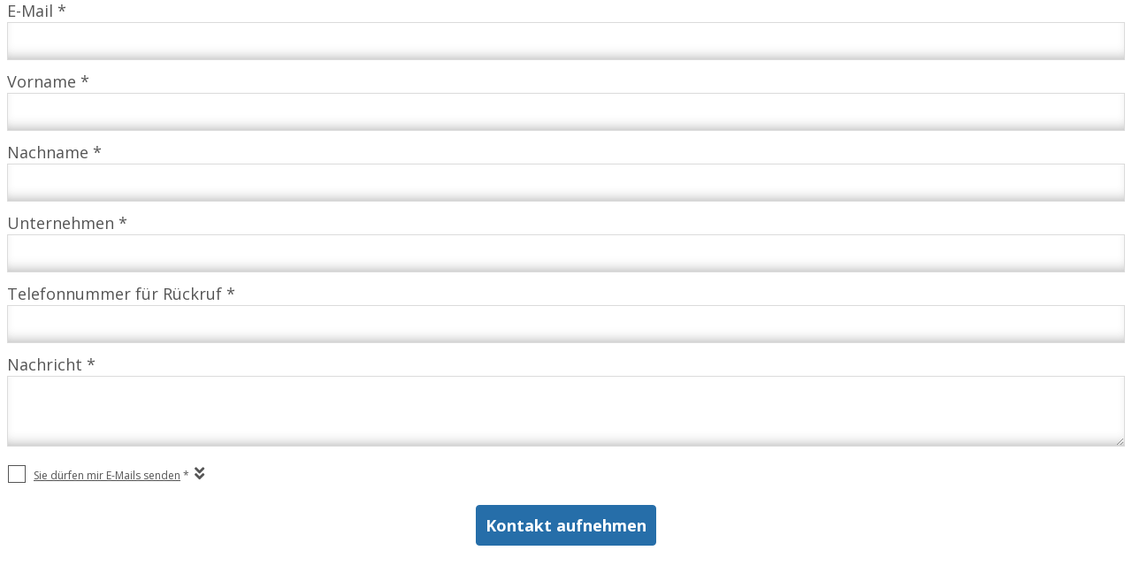

--- FILE ---
content_type: text/html; charset=utf-8
request_url: https://www2.mindsquare.de/l/80912/2020-01-13/785n58?Post_Title=Websession%3A%20SAPscript&itm_source=embed&itm_medium=request&itm_campaign=&classes=Form%20Form-mind-forms&type=embed-request&Post_Link=https%3A%2F%2Fmind-forms.de%2Fknowhow%2Fsapscript%2F&Themenwunsch_Formular=MForms_F_Inbound_Anfrageneinbettung&Download_Quell_Formular=MForms_F_Inbound_Anfrageneinbettung
body_size: 2482
content:
<!DOCTYPE html>
<html>
	<head>
		<meta charset="utf-8"/>
		<meta http-equiv="Content-Type" content="text/html; charset=utf-8"/>
		<link rel="preconnect" href="https://fonts.gstatic.com">
		<link href="https://fonts.googleapis.com/css2?family=Open+Sans:wght@400;700&family=Ubuntu&display=swap" rel="stylesheet">
        <link href="https://use.fontawesome.com/releases/v5.7.2/css/all.css" rel="stylesheet" type="text/css">
        <script type="text/javascript" src="https://mindsquare.de/wp-content/themes/ms_root/assets/js/pardot-child-frame.js?v=50920228"></script>  
        <script type="text/javascript" src="https://mindsquare.de/wp-content/themes/ms_root/assets/js/pardot-form-handler.js?v=50920228"></script>

        <title></title>
		<base href="https://www2.mindsquare.de">
	<script type="text/javascript" src="https://www2.mindsquare.de/js/piUtils.js?ver=2021-09-20"></script><script type="text/javascript">
piAId = '81912';
piCId = '60769';
piHostname = 'www2.mindsquare.de';
if(!window['pi']) { window['pi'] = {}; } pi = window['pi']; if(!pi['tracker']) { pi['tracker'] = {}; } pi.tracker.pi_form = true;
(function() {
	function async_load(){
		var s = document.createElement('script'); s.type = 'text/javascript';
		s.src = ('https:' == document.location.protocol ? 'https://' : 'http://') + piHostname + '/pd.js';
		var c = document.getElementsByTagName('script')[0]; c.parentNode.insertBefore(s, c);
	}
	if(window.attachEvent) { window.attachEvent('onload', async_load); }
	else { window.addEventListener('load', async_load, false); }
})();
</script></head>
	<body scroll="no">
		<script>
    window.loader.loadCssFile('wp-content/themes/ms_root/assets/css/pardot.css');
    window.loader.loadCssFile('wp-content/themes/ms_freelancercheck_blog/assets/css/pardot.css');
    window.loader.loadJsFile('wp-content/themes/ms_root/assets/js/pardot.js');
    window.loader.loadJsFile('wp-content/themes/ms_root/assets/js/pardot-schnellbewerbung.js');
</script>



<form accept-charset="UTF-8" method="post" action="https://www2.mindsquare.de/l/80912/2020-01-13/785n58" class="form Form" id="pardot-form">

<style type="text/css">
form.form p label { color: #000000; }
form.form p.required label, form.form span.required label { background: none; padding-left: 0px; }
</style>



	
		

		
			<p class="form-field  email pd-text required required-custom    ">
				
					<label class="field-label" for="80912_150353pi_80912_150353">E-Mail *</label>
				

                <span class="js-error" id="error_for_80912_150353pi_80912_150353" style="display:none"></span>
                

				<input type="text" name="80912_150353pi_80912_150353" id="80912_150353pi_80912_150353" value="" class="text" size="30" maxlength="255" onchange="" onfocus="" />

				
			</p>
            <input class="field-name  email" type="hidden" name="name_for_80912_150353pi_80912_150353" value=" email" />			
		
			<p class="form-field  first_name pd-text required required-custom    ">
				
					<label class="field-label" for="80912_150355pi_80912_150355">Vorname *</label>
				

                <span class="js-error" id="error_for_80912_150355pi_80912_150355" style="display:none"></span>
                

				<input type="text" name="80912_150355pi_80912_150355" id="80912_150355pi_80912_150355" value="" class="text" size="30" maxlength="40" onchange="" onfocus="" />

				
			</p>
            <input class="field-name  first_name" type="hidden" name="name_for_80912_150355pi_80912_150355" value=" first_name" />			
		
			<p class="form-field  last_name pd-text required required-custom    ">
				
					<label class="field-label" for="80912_150357pi_80912_150357">Nachname *</label>
				

                <span class="js-error" id="error_for_80912_150357pi_80912_150357" style="display:none"></span>
                

				<input type="text" name="80912_150357pi_80912_150357" id="80912_150357pi_80912_150357" value="" class="text" size="30" maxlength="80" onchange="" onfocus="" />

				
			</p>
            <input class="field-name  last_name" type="hidden" name="name_for_80912_150357pi_80912_150357" value=" last_name" />			
		
			<p class="form-field  company pd-text required required-custom    ">
				
					<label class="field-label" for="80912_150359pi_80912_150359">Unternehmen *</label>
				

                <span class="js-error" id="error_for_80912_150359pi_80912_150359" style="display:none"></span>
                

				<input type="text" name="80912_150359pi_80912_150359" id="80912_150359pi_80912_150359" value="" class="text" size="30" maxlength="255" onchange="" onfocus="" />

				
			</p>
            <input class="field-name  company" type="hidden" name="name_for_80912_150359pi_80912_150359" value=" company" />			
		
			<p class="form-field  phone pd-text required required-custom    ">
				
					<label class="field-label" for="80912_150361pi_80912_150361">Telefonnummer für Rückruf *</label>
				

                <span class="js-error" id="error_for_80912_150361pi_80912_150361" style="display:none"></span>
                

				<input type="text" name="80912_150361pi_80912_150361" id="80912_150361pi_80912_150361" value="" class="text" size="30" maxlength="40" onchange="" onfocus="" />

				
			</p>
            <input class="field-name  phone" type="hidden" name="name_for_80912_150361pi_80912_150361" value=" phone" />			
		
			<p class="form-field  Anfrage_des_Kunden pd-textarea required required-custom    ">
				
					<label class="field-label" for="80912_150367pi_80912_150367">Nachricht *</label>
				

                <span class="js-error" id="error_for_80912_150367pi_80912_150367" style="display:none"></span>
                

				<textarea name="80912_150367pi_80912_150367" id="80912_150367pi_80912_150367" onchange="" cols="40" rows="10" class="standard"></textarea>

				
			</p>
            <input class="field-name  Anfrage_des_Kunden" type="hidden" name="name_for_80912_150367pi_80912_150367" value=" Anfrage_des_Kunden" />			
		
			<p class="form-field  Opted_In_Unternehmen pd-checkbox required required-custom    ">
				
					<label class="field-label" for="80912_150369pi_80912_150369">Opted In Unternehmen *</label>
				

                <span class="js-error" id="error_for_80912_150369pi_80912_150369" style="display:none"></span>
                

				<span class="value"><span><input type="checkbox" name="80912_150369pi_80912_150369_809853" id="80912_150369pi_80912_150369_809853" value="809853" onchange="" /><label class="inline" for="80912_150369pi_80912_150369_809853">Mit Aktivieren der Check-Box erklären Sie sich einverstanden, dass mindsquare die von Ihnen übermittelten Daten zum Zwecke von Marketing-Maßnahmen für Produkte,  Dienstleistungen und Veranstaltungen erheben, verarbeiten und nutzen darf.</label></span></span>

				
			</p>
            <input class="field-name  Opted_In_Unternehmen" type="hidden" name="name_for_80912_150369pi_80912_150369" value=" Opted_In_Unternehmen" />			
		
			<p class="form-field  Post_Link pd-hidden  hidden   ">
				

                <span class="js-error" id="error_for_80912_150371pi_80912_150371" style="display:none"></span>
                

				<input type="hidden" name="80912_150371pi_80912_150371" id="80912_150371pi_80912_150371" value="https://mind-forms.de/knowhow/sapscript/" />

				
			</p>
            <input class="field-name  Post_Link" type="hidden" name="name_for_80912_150371pi_80912_150371" value=" Post_Link" />			
		
			<p class="form-field  Post_Title pd-hidden  hidden   ">
				

                <span class="js-error" id="error_for_80912_150373pi_80912_150373" style="display:none"></span>
                

				<input type="hidden" name="80912_150373pi_80912_150373" id="80912_150373pi_80912_150373" value="Websession: SAPscript" />

				
			</p>
            <input class="field-name  Post_Title" type="hidden" name="name_for_80912_150373pi_80912_150373" value=" Post_Title" />			
		
			<p class="form-field  opted_out pd-hidden  hidden   ">
				

                <span class="js-error" id="error_for_80912_155002pi_80912_155002" style="display:none"></span>
                

				<input type="hidden" name="80912_155002pi_80912_155002" id="80912_155002pi_80912_155002" value="" />

				
			</p>
            <input class="field-name  opted_out" type="hidden" name="name_for_80912_155002pi_80912_155002" value=" opted_out" />			
		

		
	<p style="position:absolute; width:190px; left:-9999px; top: -9999px;visibility:hidden;">
		<label for="pi_extra_field">Comments</label>
		<input type="text" name="pi_extra_field" id="pi_extra_field"/>
	</p>
		

		<!-- forces IE5-8 to correctly submit UTF8 content  -->
		<input name="_utf8" type="hidden" value="&#9731;" />

		<p class="submit">
		    <button class="Form-SubmitButton" >Kontakt aufnehmen</button>
		</p>
	



<script type="text/javascript">
//<![CDATA[

	var anchors = document.getElementsByTagName("a");
	for (var i=0; i<anchors.length; i++) {
		var anchor = anchors[i];
		if(anchor.getAttribute("href")&&!anchor.getAttribute("target")) {
			anchor.target = "_top";
		}
	}
		
//]]>
</script>
<input type="hidden" name="hiddenDependentFields" id="hiddenDependentFields" value="" /></form>
<script type="text/javascript">(function(){ pardot.$(document).ready(function(){ (function() {
	var $ = window.pardot.$;
	window.pardot.FormDependencyMap = [];

	$('.form-field-primary input, .form-field-primary select').each(function(index, input) {
		$(input).on('change', window.piAjax.checkForDependentField);
		window.piAjax.checkForDependentField.call(input);
	});
})(); });})();</script>
	</body>
</html>
